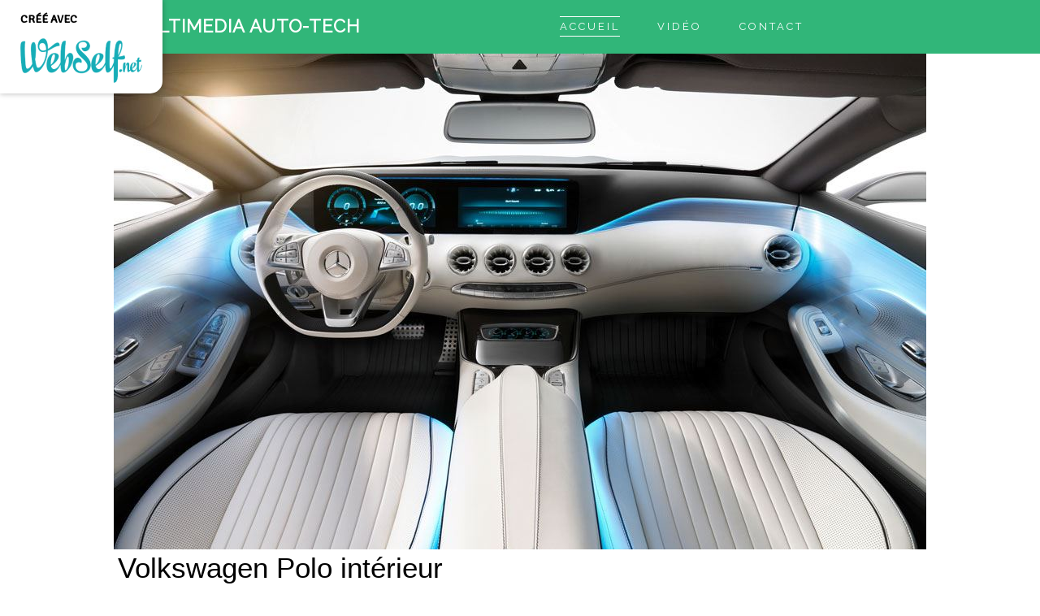

--- FILE ---
content_type: text/css; charset=utf-8
request_url: https://multimedia-auto-tech-94.webself.net/Ext/Resources?a=bvYs0aOEOUIk3qjg__c8nA,,&r=FOHedOK__SnXegRQROGfy23C3upiFG_YvWIoheA7H5rN2b8LH-MzgdQJAcsPYZ09
body_size: 1023
content:
#FreemiumAd {
    /* z-index higher than #HeaderMenuZone */
    z-index: 6;
    background-color: #FFFFFF;
    padding: 15px 25px;
    font-family: 'Signika', sans-serif;
    font-size: 14px;
    font-weight: 400;
    transition: all .2s;
}

    #FreemiumAd.wsDesktopAd {
        position: fixed;
        top: 0px;
        left: 0px;
        max-width: 150px;
        overflow: hidden;
        border-bottom-right-radius: 15px;
        box-shadow: 0px 0px 7px rgba(000,000,000,0.3);
    }

        #FreemiumAd.wsDesktopAd #FreemiumAdImage {
            width: 100%;
            box-sizing: border-box;
        }

        #FreemiumAd.wsDesktopAd *:not(div) {
            display: block;
            margin-top: 0px;
            margin-bottom: 15px;
        }

    #FreemiumAd.wsMobileAd {
        position: fixed;
        bottom: 0px;
        width: 100%;
        box-shadow: 0px 0px 1px black;
        box-sizing: border-box;
        padding: 15px 15px;
    }

        #FreemiumAd.wsMobileAd #FreemiumAdCreatedWithWrapper {
            display: flex;
            justify-content: center;
            align-items: center;
        }

        #FreemiumAd.wsMobileAd #FreemiumAdImage {
            max-width: 50%;
        }

        #FreemiumAd.wsMobileAd #CreatedWithText {
            margin-right: 15px;
        }

    #FreemiumAd #CreatedWithText {
        text-transform: uppercase;
    }

    #FreemiumAd #FreemiumAdButton {
        background-color: #0FC3D8;
        border-radius: 33px;
        cursor: pointer;
        border: none;
        text-transform: uppercase;
        padding: 10px 20px;
        color: #121922;
        text-align: center;
        width: 100%;
        font-family: 'Signika', sans-serif;
        font-weight: 900;
    }
        #FreemiumAd #FreemiumAdButton:hover {
            background-color: #22d2e6;
        }

--- FILE ---
content_type: text/css; charset=utf-8
request_url: https://multimedia-auto-tech-94.webself.net/Ext/Resources?a=491tNBdKBgCPH2UMXc7NT2u7BFP-qY5ONC9M3yFnIF4,&r=WQU1pkWAGHwNuQrZ5THUJAm1Bsu8kSCQbA0m_03LKP9Hx9NNQyjm_Buz8-O3OV79
body_size: 1392
content:

.wsCtGallery
{
    height: 100%;
    width: 100%;
    position: relative;
}

.wsCtGallery img.before
{
    height: 100px;
}

.wsCtGallery div.window.type_slider
{
    position:relative;
    overflow:hidden;
}

.wsCtGallery div.container
{
    display:none;
}

.wsCtGallery div.slider
{
    position:absolute;
    top:0;
    width:auto;
    display: block;
    white-space: nowrap;
}

.wsCtGallery .window.type_slider div.image
{
    display: inline-block;
    vertical-align: top;
    background-repeat: no-repeat;
    background-position: center;
    position: relative;
}

.wsCtGallery .window.type_slider div.player
{
    position:absolute;
    top:10px;
    right:40px;
    /*border:3px dashed magenta;*/
    background: rgba(33, 66, 0, .5);
    text-align:right;
    padding: 5px;
    height: 30px;
    line-height: 30px;
}

.wsCtGallery .window.type_slider div.player div.autoplay {
    font-weight:bold;  
    display:inline;
}

.wsCtGallery .window.type_slider div.player div.autoplay img {
    width:16px;
    vertical-align:middle;
    padding:5px;
    border:0;
}

.wsCtGallery .window.type_slider div.player div.counter {
    color: #fff;
    font-weight:bold;
    font-size: 18px;
    padding: 5px;
    display:inline;
}

.wsCtGallery .window.type_slider .wsCaptionManager {
    margin-left: 0 !important;
}

.wsCtGallery .window.type_slider div.arrow_left_zone, .wsCtGallery div.arrow_right_zone
{
    position:absolute;
    width:70px;
    height:100%;
    display: table;
    text-align: center;
}

.wsCtGallery .window.type_slider div.arrow_left_zone
{
    left:0;
}

.wsCtGallery .window.type_slider div.arrow_right_zone
{
    right:0;
}

.wsCtGallery .window.type_slider div.arrow_left_button, .wsCtGallery .window.type_slider div.arrow_right_button
{
    display: table-cell;
    vertical-align: middle;
    width: 40px; 
    height: 40px;
}

.wsCtGallery div.slider_stub
{
    background-image: url(/file/app/1/Editor/Icon/Gallery/Slider.svg?color1=r127g127b127);
    height: calc(100% - 85px);
    background-size: contain;
    background-repeat: no-repeat;
    top: 0px;
    background-position: center center;
    position: absolute;
    width: 100%;
}


.wsCtGallery .window.type_slider div.arrow_left_button,
.wsCtGallery .window.type_slider div.arrow_right_button
{
    position: absolute;
    width: 40px;
    height: 140px;
    background-color: #292929;
    top: calc(50% - 70px);
    cursor: pointer;
    opacity: 0.7;
    -webkit-transition: opacity .3s;
    transition: opacity .3s;
    z-index: 1;
}

.wsCtGallery .window.type_slider div.arrow_left_button
{
    left: 0px;
    border-top-right-radius: 3px;
    border-bottom-right-radius: 3px;
}

.wsCtGallery .window.type_slider div.arrow_right_button 
{
    right: 0px;
    border-top-left-radius: 3px;
    border-bottom-left-radius: 3px;
}

.wsCtGallery .window.type_slider div.arrow_left_button:hover,
.wsCtGallery .window.type_slider div.arrow_right_button:hover
{
    opacity: 1;

}

.wsCtGallery .window.type_slider img.arrow_left_img,
.wsCtGallery .window.type_slider img.arrow_right_img
{
    height: 50%;
    width: 50%;
    position: absolute;
    top: 0px;
    bottom: 0px;
    left: 0px;
    right: 0px;
    margin: auto;
}

.wsCtGallery .window.type_slider img.arrow_left_img
{
    -webkit-transform: rotate(90deg);
    transform: rotate(90deg);
}

.wsCtGallery .window.type_slider img.arrow_right_img
{
    -webkit-transform: rotate(270deg);
    transform: rotate(270deg);
}

--- FILE ---
content_type: text/css; charset=utf-8
request_url: https://multimedia-auto-tech-94.webself.net/Ext/Resources?a=491tNBdKBgCPH2UMXc7NT2u7BFP-qY5ONC9M3yFnIF4,&r=HxgCST3Gykg6rUsThLgk2MxlFxWbQZDFiqK_il4TsZFFX_nZcdXkxRvAXbKBdY5g
body_size: 1103
content:

.wsCtBlog
{
    padding: 5px;
}

.wsCtBlog input[type="button"]
{
    margin: 8px 0;
    padding: 15px 30px;
    border: none;
    letter-spacing: .5px;
    border-radius: 0px;
    vertical-align: middle;
    cursor: pointer;
    font-size: 16px;
}

.wsCtBlog .wsPostInformations
{
    margin-bottom: 10px;
}

/* Title */
.wsCtBlog .wsPostWrapper h2
{
    line-height: 1 !important;
    margin: 0 0 18px 0 !important;
    font-weight: 500;
}


/* Categories */
.wsCtBlog .wsPostCategories
{
    margin-bottom: 10px;
}

.wsCtBlog .wsPostCategories input[type=button]
{
    margin-right: 10px;
    display: inline-block;
    margin-top: 0px;
    font-size: 11px;
    padding: 6px 10px;
}

/* Content */
.wsCtBlog .wsContentsWrapper .Block
{
    position: relative;
    width: 100%;
    margin-bottom: 5px;
    margin-top: 5px;
}

.wsCtBlog .wsContentsWrapper .Block.Type_Text .Block_Wrapper,
.wsCtBlog .wsContentsWrapper .Block.Type_Title .Block_Wrapper,
.wsCtBlog .wsContentsWrapper .Block.Type_Form .Block_Wrapper
{
    position: static;
}

/* Summary style */
.wsCtBlog .wsSeparator
{
    padding-left: 10px;
    margin-left: 10px;
    border-left: 1px solid #AAA;
}

@media screen and (max-width:499px) {
    .wsCtBlog .wsCommentsCount {
        display: block;
        margin-top:10px;
    }
}
@media screen and (min-width:500px){
    .wsCtBlog .wsCommentsCount {
        right: 0px;
        position: absolute;
    }
}
/* Pagination */
.wsCtBlog .wsPagination
{
    text-align: center;
}

.wsCtBlog .wsPagination input:not(:first-of-type)
{
    margin-left: 10px;
}

.wsCtBlog .wsPagination input.Unselected
{
    filter: alpha(opacity=50);
    -moz-opacity: 0.5;
    -khtml-opacity: 0.5;
    opacity: 0.5;
}

/* Share buttons*/
.wsCtBlog .wsTwitterWrapper
{
    display: inline-block;
}


--- FILE ---
content_type: application/javascript; charset=utf-8
request_url: https://multimedia-auto-tech-94.webself.net/Ext/Resources?a=491tNBdKBgCPH2UMXc7NT2u7BFP-qY5ONC9M3yFnIF4,&r=HxgCST3Gykg6rUsThLgk2P2SM2o3Td789n-ol-qYvAs,&q=fMuX4ZZQP-Ez000gBvJ4ew,,
body_size: 2469
content:

WS.Namespace.Create('WS.Editor.Blog.BlogUI', (function ()
{
    // Constructor
    var Class = function (control, element, data)
    {
        // Validation
        if (!element || element.length == 0) throw "element is null ";
        if (!data) throw "data is null";

        // EVENT (DOM READY FOR PUSHING ENGINE)
        WS.EventObject.call(this, ["dom_ready"]);

        this.control = control;
        this.element = element;
        this.data = data;
        this.loaded = false;
        this.HtmlElements = {};
        this.contents = [];

        if (data.IsPreview)
        {
            control.control.RegisterEvent("preview_updated", PreviewUpdated, this);
        }
        else
        {
            Bindings.apply(this);
            AddEventHandler.apply(this);
        }

        if (control.onLoaded) control.onLoaded(this);
    };

    WS.Exts.Inherits(Class, WS.EventObject);

    var PreviewUpdated = function (elements) {

        this.control.control.UnregisterEvent("preview_updated", PreviewUpdated, this);
        this.element = elements;
        Bindings.apply(this);
        AddEventHandler.apply(this);
        PostProduction.call(this);
    };

    /**
    Binds vars to html controls.
    **/
    var Bindings = function ()
    {
        this.ContentsWrapper = this.element.find(".wsContentsWrapper");
        this.HtmlElements.PageSelectors = this.element.find("[name=PageSelector]");
        this.HtmlElements.Previous = this.element.find("[name=Previous]");
        this.HtmlElements.Next = this.element.find("[name=Next]");
    };

    /**
    Add event handler
    **/
    var AddEventHandler = function ()
    {
        var me = this;

        // Pagination buttons Hover
        this.HtmlElements.PageSelectors.hover(function ()
        {
            var pageIndex = parseInt($(this).attr('action'));
            if (pageIndex !== me.data.Pagination.Page)
            {
                $(this).removeClass('Unselected');
            }
        }, function ()
        {
            var pageIndex = parseInt($(this).attr('action'));
            if (pageIndex !== me.data.Pagination.Page)
            {
                $(this).addClass('Unselected');
            }
        });
        this.HtmlElements.Previous.hover(function ()
        {
            if (me.data.Pagination.HasDataBefore) $(this).removeClass('Unselected');
        }, function ()
        {
            $(this).addClass('Unselected');
        });
        this.HtmlElements.Next.hover(function ()
        {
            if (me.data.Pagination.HasDataAfter) $(this).removeClass('Unselected');
        }, function ()
        {
            $(this).addClass('Unselected');
        });

        // Pagination buttons Click
        this.HtmlElements.PageSelectors.on('click', function ()
        {
            var pageIndex = parseInt($(this).attr('action'));
            if (pageIndex !== me.data.Pagination.Page)
            {
                ChangePage.call(me, pageIndex);
            }
        });

        this.HtmlElements.Previous.on('click', function ()
        {
            if (me.data.Pagination.HasDataBefore)
            {
                var previousPage = parseInt($(this).attr('action')) - 1;
                ChangePage.call(me, previousPage);
            }
        });

        this.HtmlElements.Next.on('click', function ()
        {
            if (me.data.Pagination.HasDataAfter)
            {
                var nextPage = parseInt($(this).attr('action')) + 1;
                ChangePage.call(me, nextPage);
            }
        });
    };

    var PostProduction = function () {
        var me = this;
        this.loaded = true;
        var width_blog = me.element.width();
        $(this.element.find('.wsContentsWrapper').children()).each(function (index) {
            var $this = $(this);
            var elem = $this.children('.Block_Wrapper').children().first();
            var content = me.data.Contents[index];
            var data = $.parseJSON(content.Data);

            if ($this.hasClass('Type_Image') || $this.hasClass('Type_Gallery') || $this.hasClass('Type_Video')) WS.Editor.Blog.Content.AdjustWidth($this, me.ContentWidth, $this.width(), $this.height());
            if ($this.hasClass('Type_Text')) WS.Editor.Blog.Content.TrimChars($this, me.data.SummaryCharsCount);

            var obj;
            var width = content.Width;
            var height = content.Height;

            if (elem.hasClass('wsCtTitle')) obj = new WS.Editor.Title.UI(me.control, elem);
            if (elem.hasClass('wsCtText')) obj = new WS.Editor.Text.UI(me.control, elem);
            if (elem.is($('[class^=wsCtImage]'))) {
                obj = new WS.Content.Image(elem, me.control, data);
                if (width > width_blog) {
                    height = Math.round(height * width_blog / width);
                    width = width_blog;
                }
            }
            if (elem.hasClass('wsCtGallery')) obj = eval('new WS.Content.Gallery.' + data.Type + '(me.control, elem, data)');
            if (elem.hasClass('wsCtVideo')) obj = new WS.Content.VideoUI(me.control, elem, me.data);

            if (obj !== undefined && obj.onResized) obj.onResized(width, height);
            if (obj !== undefined && obj.onResize) obj.onResize(width, height);
        });
    };

    /**
    Change page in the pagination
    @ChangePage
    @param page {Integer} 0-based PageIndex
    **/
    var ChangePage = function (page)
    {
        var me = this;

        var data = { key: this.data.Key, pageIndex: page, pageId: pageData.pageId, previewid: (pageData.xkey ? pageData.xkey : ""), flagged: pageData.flagged != undefined && pageData.flagged };
        data[this.data.Parser.QueryType] = this.data.Parser.Value;

        AjaxManager.Get("/Ext/Blog/ChangePage", data, function (data, elements)
        {
            me.data = data;
            Bindings.call(me);
            AddEventHandler.call(me);
            me.loaded = false;
            PostProduction.call(me);
            ChangeHeight.call(me);
            // Scroll to element
            $("html,body").scrollTop(me.element.offset().top);
        });
    };

    var ChangeHeight = function () {
        this.RaiseEvent("dom_ready", this.element);
    };

    // Public Method(s)
    (function (Methods)
    {
        Methods.onResize = function (width, height)
        {
            this.ContentWidth = width;
            this.ContentHeight = height;

            $(this.contents).each(function () { this.OnResize(width, height); });
        };

        Methods.onResized = function (width, height)
        {
            this.ContentWidth = width;
            this.ContentHeight = height;

            $(this.contents).each(function () { this.OnResize(width, height); });
            if (this.data.IsPreview || this.loaded) return;

            PostProduction.call(this);
            ChangeHeight.call(this);
        };
    })(Class.prototype);

    return Class;
})());

--- FILE ---
content_type: application/javascript; charset=utf-8
request_url: https://multimedia-auto-tech-94.webself.net/Ext/Resources?a=491tNBdKBgCPH2UMXc7NT2u7BFP-qY5ONC9M3yFnIF4,&r=HxgCST3Gykg6rUsThLgk2PZSia_ZUtphnkRs3NFhTb2zZtc6TO6wqM8sjLOH17Py&q=fMuX4ZZQP-Ez000gBvJ4ew,,
body_size: 1925
content:

WS.Namespace.Create('WS.Editor.Blog.Content', (function ()
{
    var staticWidthResizableTypes = ["Image", "Gallery", "Video"];
    var staticScaledContentTypes = ["Text"];
    var staticTrimCharsTypes = ["Text"];

    // Constructor
    var _class = function (element, content, editor)
    {
        if (!element) throw "Missing parameter : element.";
        if (!content) throw "Missing parameter : content.";

        this.Element = element;
        this.editor = editor;

        var $element = $(element);
        var $content = $(content);
        var sizes = {
            width: $element.width(),
            height: $element.height()
        };

        if (WS && WS.Editor && WS.Editor.Engine && WS.Editor.Engine.Block) { this.Block = new WS.Editor.Engine.Block(this); }
        if ($element.hasClass('Type_Text')) {
            $element.css("min-height", "1px");
        }

        if (staticWidthResizableTypes.indexOf(content.Type) !== -1)
        {
            this.InitialSize = {
                Width: sizes.width,
                Height: sizes.height
            };

            AdjustWidth.call(this, sizes.width, sizes.height);
        }
    };

    // Static methods
    (function (Static) {

        /**
        Adjusts the size of an image to either fit horizontally, or be centered.
        
        @method AdjustImageSize
        @param {Content} content Content which type is Image.
        **/
        Static.AdjustWidth = function (content, availableWidth, initialWidth, initialHeight) {
            // If the image is larger than the available width: make it fit.
            if (initialWidth > availableWidth) {
                var ratio = availableWidth / initialWidth;

                content.css({
                    'width': content.width() * ratio + "px",
                    'height': content.height() * ratio + "px",
                    'margin-left': 0
                });

                var img = content.find('img');
                img.css({
                    'width': img.width() * ratio + "px",
                    'height': img.height() * ratio + "px",
                    'top': parseInt(img.css('top')) * ratio + "px",
                    'left': parseInt(img.css('left')) * ratio + "px"
                });
            }
            else {
                // Image is smaller than the available width: we center it
                content.css('margin-left', (availableWidth - initialWidth) / 2);
            }
        };

        Static.TrimChars = function (content, charsCount) {

            var element = content.find(".Block_Wrapper").children();
            var currentText = element.html();
            if (currentText.replace(/<[^>]*>/g, '').length > charsCount) {
                var len = 0, i = 0, ls = 0, tag = false, set = ' ,.?!:()/\r\n\t';
                for (; i < currentText.length; i++)
                {
                    if (len >= charsCount) break;
                    var char = currentText[i];
                    if (char == '<') tag = true;
                    if (!tag) {
                        len++;
                        if (set.indexOf(char) != -1) ls = i;
                    }
                    if (char == '>') tag = false;
                }
                currentText = WS.Editor.Blog.HtmlParser.HTMLtoXML(currentText.substring(0, ls) + " ...");
                element.html(currentText);
            }
        };
    })(_class);

    // Public methods
    (function (methods)
    {
        methods.GetWidth = function ()
        {
            return Math.round(this.Element.width());
        };

        methods.GetHeight = function ()
        {
            return Math.round(this.Element.height());
        };

        methods.GetSize = function ()
        {
            return { Width: this.GetWidth(), Height: this.GetHeight() };
        };

        methods.GetRect = function ()
        {
            var p = this.GetPosition();
            var s = this.GetSize();
            return new Rect(p.x, p.y, s.Width, s.Height);
        };

        methods.onResized = function (width, height)
        {
            if (this.Block && this.Block.onResized) this.Block.onResized(this.Element.width(), this.Element.height());
        };

        methods.OnResize = function (width, height)
        {
            if (staticWidthResizableTypes.indexOf(this.Type) !== -1)
            {
                AdjustWidth.call(this, this.InitialSize.Width, this.InitialSize.Height);
                if (this.Block && this.Block.onResize) this.Block.onResize(this.Element.width(), this.Element.height());
            }
        };
    })(_class.prototype);

    return _class;
})());

--- FILE ---
content_type: application/javascript; charset=utf-8
request_url: https://multimedia-auto-tech-94.webself.net/Ext/Resources?a=491tNBdKBgCPH2UMXc7NT2u7BFP-qY5ONC9M3yFnIF4,&r=WQU1pkWAGHwNuQrZ5THUJKdUefqgjPPi2c56hSQFigicPA3T_VcRMaia5WjyDQHG&q=fMuX4ZZQP-Ez000gBvJ4ew,,
body_size: 6038
content:

WS.Namespace.Create("WS.Content.Gallery.SlideShow", (function ()
{
    // Static
    var Constants = {

        AutoPlayOn: false,
        ShowAutoplayButtons: true,
        ShowNavButtons: true,
        Delay: 2,
        Duration: 600,
        AutoPlaySrc: '/file/app/1/music/icon/play.svg?color1=r255g255b255',
        AutoPauseSrc: '/file/app/1/music/icon/pause.svg?color1=r255g255b255',
        SliderSpace: 0,
        ImageScaling: 'contain',

    };

    // Constructor
    var Class = function (Control, Element, Data, IsViewer)
    {
        // Validation
        if (!Element || Element.length == 0) throw "Element cannot be null.";
        if (!Control) throw "Control cannot be null.";
        if (!Data) throw "Data cannot be null.";

        Element.empty();

        // Js-Obj
        this.Element = Element;
        this.Control = Control;
        this.Data = Data;
        this.Initialized = false;
        this.setIntAutoPlayOn = null;
        this.CaptionHeight = 0;

        if (this.Data.Parameters.AutoPlayOn === undefined || !IsViewer) this.Data.Parameters.AutoPlayOn = Constants.AutoPlayOn;
        if (this.Data.Parameters.ShowAutoplayButtons === undefined) this.Data.Parameters.ShowAutoplayButtons = Constants.ShowAutoplayButtons;
        if (this.Data.Parameters.ShowNavButtons === undefined) this.Data.Parameters.ShowNavButtons = Constants.ShowNavButtons;
        if (this.Data.Parameters.Delay === undefined) this.Data.Parameters.Delay = Constants.Delay;
        if (this.Data.Parameters.Duration === undefined) this.Data.Parameters.Duration = Constants.Duration;
        if (this.Data.Parameters.SliderSpace === undefined) this.Data.Parameters.SliderSpace = Constants.SliderSpace;
        if (this.Data.Parameters.ImageScaling === undefined) this.Data.Parameters.ImageScaling = Constants.ImageScaling;

        // Pinterest
        if (WS.Util && WS.Util.PinterestButton && WS.Parameters && WS.Parameters.Social && WS.Parameters.Social.Pinterest) this.PinterestShow = true;

        // For Editor Implement
        if (Control.onLoaded) Control.onLoaded(this);
    };

    // Private Method(s)
    //icon Thumbnail
    var Preview = function ()
    {
        var Me = this;
        if (this.Initialized) throw "Control has already been initialized.";
        this.Initialized = true;

        Me.Element.append($(document.createElement("div")).addClass("slideshow_stub"));
    };

    var BuildFrame = function (width, height)
    {
        var divWindow = $(document.createElement('div')).addClass('window').addClass('type_slideshow').append($(document.createElement('div')).addClass('slider'));

        if (this.Data.Parameters.ShowNavButtons)
        {
            var divArrowLeftButton = $(document.createElement('div')).addClass('arrow_left_button');
            var divArrowRightButton = $(document.createElement('div')).addClass('arrow_right_button');

            divArrowLeftButton.append($(document.createElement("img")).attr("src", "/file/app/1/editor/icon/selector.svg?color1=r255g255b255").addClass("arrow_left_img"));
            divArrowRightButton.append($(document.createElement("img")).attr("src", "/file/app/1/editor/icon/selector.svg?color1=r255g255b255").addClass("arrow_right_img"));

            divWindow.append($(document.createElement('div')).addClass('arrow_left_zone').append(divArrowLeftButton));
            divWindow.append($(document.createElement('div')).addClass('arrow_right_zone').append(divArrowRightButton));
        }
        else
        {
            var ul = $(document.createElement('ul')).addClass('ul_arrows');
            for(var i = 0; i < this.Data.Images.length; i++)
            {
                $(document.createElement('li')).attr('data-index', i).css('cursor', 'pointer').appendTo(ul);
            }
            divWindow.append(ul);
        }

        var imgOn = $(document.createElement('img')).addClass('on').attr('src', Constants.AutoPauseSrc).attr('title', 'AutoPlay is On').hide();
        var imgOff = $(document.createElement('img')).addClass('off').attr('src', Constants.AutoPlaySrc).attr('title', 'AutoPlay is Off').hide();

        var divPlayer = $(document.createElement('div')).addClass('player');
        divPlayer.append($(document.createElement('div')).addClass('autoplay').css('cursor', 'pointer').append(imgOn).append(imgOff));
        divPlayer.append($(document.createElement('div')).addClass('counter'));

        this.Element.append(divWindow.append(divPlayer));

        var image_width = width;
        var divContainer = $(document.createElement('div')); divContainer.addClass('container');
        this.Element.append(divContainer);
        LoadImages(divContainer, this.Data.Images, this.Data.Parameters.ImageScaling.toLowerCase(), image_width, height);
    };

    var LoadImages = function (container, images, scaling, width, height)
    {
        if (images === null) return;
        for (var i = 0; i < images.length; i++) {
            var Image = images[i];
            var src = '/file/si881276/' + Image.Name + '-fi' + Image.Id + 'x' + width + '.' + Image.Extension;
            var url = 'url("' + src + '")';

            Image.Src = src;
            var image = $(document.createElement('div')).addClass('image').attr('data-index', i).attr('data-caption', Image.Title).attr('id', 'img' + Image.Id).css('background-image', url).css('background-size', scaling).width(width).height(height);
            container.append(image);
        }
    }

    var InitSlider = function (width, height) {
        var images = this.Element.find('div.container div.image');
        if (images.length == 0) return;

        var first = images.first().clone();
        this.Element.find('div.slider').width(width).height(height).css('left', 0).append(first);
        var Image = this.Data.Images[first.data('index')];
        // Caption
        if (Image.Caption) { this.Caption = new WS.CaptionManager.UI(first, first, Image.Caption); this.Caption.Bind(); }
        // Pinterest
        if (this.PinterestShow) Pinterest.call(this, this.Element.find('div.slider'), Image);
    }

    var Initialize = function ()
    {
        if (this.Initialized) throw "Control has already been initialized.";
        this.Initialized = true;

        var Me = this;

        var width = this.ContentWidth;
        var height = this.ContentHeight;

        BuildFrame.call(Me, width, height);

        var divImages = Me.Element.find('div.container div.image');
        var image_width = divImages.first().width();
        var divSlider = Me.Element.find('div.slider');

        InitSlider.call(Me, width, height);
        divPlayerDraw.call(Me);

        Me.Element.find('div.window').width(width).height(height);

        AddEvents.apply(this);
    };

    var LoadResize = function () {

    }

    var Resize = function () {
        var Me = this;
        var width = Me.Element.width();
        var height = Me.Element.height();

        Me.Element.find('div.window').width(width).height(height);

        var divSlider = Me.Element.find('div.slider').empty();
        InitSlider.call(Me, width, height);

        if (!Me.Data.Parameters.ShowNavButtons) {
            var captionDiv = Me.Element.find('div.window div.caption');
            liSelect.call(Me.Element, 0);
            var ul_width = Me.Data.Images !== null ? Me.Data.Images.length * 25 : 0;
            var ul_bottom = captionDiv.height() + 10 + Me.Element.find('div.window ul.ul_arrows').height();
            Me.CaptionHeight = captionDiv.height();
            if (captionDiv.css("top") == "0px") ul_bottom = Me.Element.find('div.window ul.ul_arrows').height();
            var ul_left = Math.floor((width - ul_width) / 2);
           
            Me.Element.find('div.window ul.ul_arrows').css('bottom', ul_bottom + 'px').css('left', ul_left + 'px');
        }
    };

    var divPlayerDraw = function () {

        var current = this.Element.find('div.slider div.image').data('index') + 1;
        var total = this.Element.find('div.container div.image').size();
        var counter = current + "/" + total;

        this.Element.find('div.player div.counter').html(counter);

        divAutoplayDraw.call(this);
    }

    var divAutoplayDraw = function () {
        var autoplay = this.Element.find('div.player div.autoplay');
        if (this.Data.Parameters.ShowAutoplayButtons) {
            autoplay.show();
            if (this.Data.Parameters.AutoPlayOn) {
                autoplay.find('img.on').show();
                autoplay.find('img.off').hide();
            } else {
                autoplay.find('img.on').hide();
                autoplay.find('img.off').show();
            }
        }
        else {
            autoplay.hide();
        }
    }

    var liSelect = function (index) {
        var Me = $(this);
        Me.find('ul.ul_arrows li').removeClass();
        Me.find('ul.ul_arrows li[data-index="' + index + '"]').addClass('selected');
    }

    var addImgBefore = function (obj, prev, left) {
        var image = obj.find('div.container div.image[data-index="' + prev + '"]').clone();
        var slider = obj.find('div.slider')
        slider.children(':last').remove();
        slider.children(':first').before(image);
        slider.css('left', left);
    }

    var addImgAfter = function (obj, next, left) {
        var image = obj.find('div.container div.image[data-index="' + next + '"]').clone();
        var slider = obj.find('div.slider')
        slider.children(':first').remove();
        slider.children(':last').after(image);
        slider.css('left', left);
    }

    var getIndexNext = function (obj) {
        var max = obj.find('div.container div.image').size() - 1;
        var last = obj.find('div.slider div.image').first().data('index');

        return ++last <= max ? last : 0;
    }

    var getIndexPrev = function (obj) {
        var max = obj.find('div.container div.image').size() - 1;
        var first = obj.find('div.slider div.image').first().data('index');

        return --first >= 0 ? first : max;
    }

    //populate the container with each image and there natural dimension
    var PopulateLightBox = function (container, image, index) {
        var Source = "/file/si881276/" + image.Name + "-fi" + image.Id + "x2000." + image.Extension;
        var Footer = null;

        if ((image.Caption && image.Caption.Aff == "LightBoxAndImage") || image.Link) {
            Footer = { title: null, descr: null, link: null };
            if (image.Caption) {
                Footer.title = (image.Caption.Title) ? image.Caption.Title : null;
                Footer.descr = (image.Caption.Descr) ? image.Caption.Descr : null;
            }
            if (image.Link) Footer.link = { href: image.Link.Href, text: image.Link.Href };
        }

        container[index] = { "src": Source, "footer": Footer };
    };

    //pinterest button
    var Pinterest = function (Wrapper, Image) {
        var Me = this;

        if (this.PinterestButton) this.PinterestButton.remove();
        var src = "/file/si881276/" + Image.Name + "-fi" + Image.Id + "." + Image.Extension;
        this.PinterestButton = WS.Util.PinterestButton(src, Image.Name);
        this.PinterestButton.hide();
        Wrapper.append(this.PinterestButton);

        var TimeWait = 10;
        var TimeOut = null;
        this.PinterestButton.on("mouseenter", function () {
            Wrapper.trigger("mouseenter");
        });

        this.PinterestButton.on("mouseleave", function () {
            Wrapper.trigger("mouseleave");
        });

        Wrapper.on("mouseenter", function () {
            window.clearTimeout(TimeOut);
            Me.PinterestButton.show();
        });

        Wrapper.on("mouseleave", function () {
            window.clearTimeout(TimeOut);
            TimeOut = window.setTimeout(function () { Me.PinterestButton.hide() }, TimeWait);
        });

        this.PinterestButton.on("click", function (event) {
            event.stopPropagation();
        });
    };

    var AddEvents = function ()
    {
        var Me = this;

        var leftShift = function () {
            if (Me.setIntAutoPlayOn) window.clearTimeout(Me.setIntAutoPlayOn);
            Me.Element.find('div.arrow_left_button').off('click');
            var slider = Me.Element.find('div.slider');
            var index = getIndexPrev(Me.Element);
            var prev = Me.Element.find('div.container div.image[data-index="' + index + '"]').clone();
            if (!Me.Data.Parameters.ShowNavButtons) liSelect.call(Me.Element, index);
            preLoading(Me.Data.Images[index].Src, function () {
                animate(slider, slider.find('div.image'), prev, function () {
                    divPlayerDraw.call(Me);
                    var Image = Me.Data.Images[index];
                    if (Image.Caption) { Me.Caption = new WS.CaptionManager.UI(prev, prev, Image.Caption); Me.Caption.Bind(); }
                    if (!Me.Data.Parameters.ShowNavButtons && Me.Element.find('div.arrow_left_button:hover').length != 0) { leftShift(); return; }
                    Me.Element.find('div.arrow_left_button').on('click', leftShift);
                    if (Me.Data.Parameters.AutoPlayOn) Me.setIntAutoPlayOn = setTimeout(rightShift, Me.Data.Parameters.Delay * 1000);
                    if (Me.PinterestShow) Pinterest.call(Me, Me.Element.find('div.slider'), Image);
                });
            });
            return false;
        };

        var rightShift = function () {
            if (Me.setIntAutoPlayOn) window.clearTimeout(Me.setIntAutoPlayOn);
            Me.Element.find('div.arrow_right_button').off('click');
            var slider = Me.Element.find('div.slider');
            var index = getIndexNext(Me.Element);
            var next = Me.Element.find('div.container div.image[data-index="' + index + '"]').clone();
            if (!Me.Data.Parameters.ShowNavButtons) liSelect.call(Me.Element, index);
            preLoading(Me.Data.Images[index].Src, function () {
                animate(slider, slider.find('div.image'), next, function () {
                    divPlayerDraw.call(Me);
                    var Image = Me.Data.Images[index];
                    if (Image.Caption) { Me.Caption = new WS.CaptionManager.UI(next, next, Image.Caption); Me.Caption.Bind(); }
                    if (!Me.Data.Parameters.ShowNavButtons && Me.Element.find('div.arrow_right_button:hover').length != 0) { rightShift(); return; }
                    Me.Element.find('div.arrow_right_button').on('click', rightShift);
                    if (Me.Data.Parameters.AutoPlayOn) Me.setIntAutoPlayOn = setTimeout(rightShift, Me.Data.Parameters.Delay * 1000);
                    if (Me.PinterestShow) Pinterest.call(Me, Me.Element.find('div.slider'), Image);
                });
            });
            return false;
        };

        var indexShift = function () {
            var li = $(this);
            if (Me.setIntAutoPlayOn) window.clearTimeout(Me.setIntAutoPlayOn);
            li.off('click');
            var slider = Me.Element.find('div.slider');
            var index = li.data('index');
            var next = Me.Element.find('div.container div.image[data-index="' + index + '"]').clone();
            if (!Me.Data.Parameters.ShowNavButtons) liSelect.call(Me.Element, index);
            preLoading(Me.Data.Images[index].Src, function () {
                animate(slider, slider.find('div.image'), next, function () {
                    divPlayerDraw.call(Me);
                    var Image = Me.Data.Images[index];
                    if (Image.Caption) { Me.Caption = new WS.CaptionManager.UI(next, next, Image.Caption); Me.Caption.Bind(); }
                    if (!Me.Data.Parameters.ShowNavButtons && Me.Element.find('div.arrow_right_button:hover').length != 0) { rightShift(); return; }
                    li.on('click', indexShift);
                    if (Me.Data.Parameters.AutoPlayOn) Me.setIntAutoPlayOn = setTimeout(rightShift, Me.Data.Parameters.Delay * 1000);
                    if (Me.PinterestShow) Pinterest.call(Me, Me.Element.find('div.slider'), Image);
                });
            });
            return false;
        };

        var preLoading = function (src, callback) {
            $('<img/>').attr('src', src).on('load', function () {
                $(this).remove();
                callback();
            }).each(function () {
                if (this.complete) $(this).load();
            });
        };

        var animate = function (Container, divOld, divNew, funcCallback) {
            divOld.css('position', 'absolute');
            divNew.hide().css('position', 'absolute').appendTo(Container);

            var stepfunction = null;
            switch (Me.Data.Parameters.Transition) {
                case "SlideByLeft":

                    StartCss = { "left": "-" + Container.width() + "px" };
                    EndCss = { "left": "0px" };
                    break;

                case "SlideByRight":

                    StartCss = { "right": "-" + Container.width() + "px" };
                    EndCss = { "right": "0px" };
                    break;

                case "SlideByTop":

                    StartCss = { "top": "-" + Container.width() + "px" };
                    EndCss = { "top": "0px" };
                    break;

                case "SlideByBottom":

                    StartCss = { "bottom": "-" + Container.width() + "px" };
                    EndCss = { "bottom": "0px" };
                    break;

                case "Fade":

                    StartCss = { "opacity": "0.0" };
                    EndCss = { "opacity": "1.0" };
                    break;

                case "Zoom":

                    StartCss = { "width": "200%", "height": "200%", "left": "-50%", "top": "-50%" };
                    EndCss = { "width": "100%", "height": "100%", "left": "", "top": "" };
                    break;

                case "Rotate":

                    StartCss = { borderSpacing: 180 };
                    EndCss = { borderSpacing: 0 };
                    stepfunction = function (now, fx) {
                        $(this).css('-moz-transform', 'rotate(' + now + 'deg)');
                        $(this).css('transform', 'rotate(' + now + 'deg)');
                    };

                    break;

                default:

                    StartCss = {};
                    EndCss = {};
                    break;

            }

            divNew.css(StartCss).show().animate(EndCss, {
                duration: Me.Data.Parameters.Duration,
                step: stepfunction,
                easing: 'linear',
                complete: function () {
                    divOld.remove();
                    funcCallback();
                }
            });
        };

        var autoPlay = function () {
            Me.Data.Parameters.AutoPlayOn = !Me.Data.Parameters.AutoPlayOn;
            if (Me.Data.Parameters.AutoPlayOn)
                rightShift();
            else {
                if (Me.setIntAutoPlayOn) window.clearTimeout(Me.setIntAutoPlayOn);
            }
            divAutoplayDraw.call(Me);
            return false;
        }

        if (Me.Data.Parameters.AutoPlayOn) Me.setIntAutoPlayOn = setTimeout(rightShift, Me.Data.Parameters.Delay * 1000);

        Me.Element.find('div.arrow_left_button').on('click', leftShift);
        Me.Element.find('div.arrow_right_button').on('click', rightShift);
        Me.Element.find('div.player div.autoplay').on('click', autoPlay);
        Me.Element.find('ul.ul_arrows li').on('click', indexShift);

        //image action (link and lightbox)
        switch (Me.Data.Parameters.Action) {
            case 'LightBox':

                var images = this.Data.Images;
                var imgLength = images.length;
                var imageContainer = [];

                //for populating the container of images
                for (var i = 0; i < imgLength; i++) {
                    PopulateLightBox(imageContainer, images[i], i);
                }

                Me.Element.find('div.window div.slider').css('cursor', 'pointer').off('click').on('click touchstart tap', function () {
                    var index = $(this).find('div.image').data('index');
                    new WS.LightBox(imageContainer, null).Show(index);
                });

                break;

            case 'Link':
                Me.Element.find('div.window div.slider').css('cursor', 'pointer').off('click').on('click', function () {

                    var obj = $(this).find('div.image');
                    var index = obj.data('index');
                    var image = Me.Data.Images[index];
                    if (!image.Link) return true;

                    if (image.Link.Target == '_blank')
                        window.open(image.Link.Href, '_blank');
                    else
                        location.assign(image.Link.Href);
                });

                break;
        }
    };

    // Public Method(s)
    (function (Methods)
    {
        Methods.onResized = function (Width, Height)
        {
            this.ContentWidth = Width;
            this.ContentHeight = Height;
            if (!this.Initialized)
            {
                if (!this.Data.Images || this.Data.Images.length == 0) Preview.apply(this);
                else Initialize.apply(this);
            }
            LoadImages(this.Element.find('div.container').empty(), this.Data.Images, this.Data.Parameters.ImageScaling.toLowerCase(), this.Element.width(), this.Element.height());
            Resize.apply(this);
        };

        Methods.onResize = function (Width, Height)
        {
            this.ContentWidth = Width;
            this.ContentHeight = Height;
            var w = this.Element.width();
            var h = this.Element.height();
            this.Element.find('div.window').width(w).height(h);
            this.Element.find('div.container div.image').width(w).height(h);
            Resize.apply(this);
        };

        Methods.Update = function (Data)
        {
            this.Data = Data;
            LoadImages(this.Element.find('div.container').empty(), this.Data.Images, this.Data.Parameters.ImageScaling.toLowerCase(), this.Element.width(), this.Element.height());
            Resize.apply(this);
        };

    })(Class.prototype);


    return Class;
})());

--- FILE ---
content_type: application/javascript; charset=utf-8
request_url: https://multimedia-auto-tech-94.webself.net/Ext/Resources?a=491tNBdKBgCPH2UMXc7NT2u7BFP-qY5ONC9M3yFnIF4,&r=WQU1pkWAGHwNuQrZ5THUJF-Q2pjsATwbc3N_zJS4Pl1uNBo7c2NJE5u3_6DJmSIb&q=fMuX4ZZQP-Ez000gBvJ4ew,,
body_size: 8864
content:

WS.Namespace.Create("WS.Content.Gallery.Thumbnail", (function ()
{
    // Static
    var Constants = {

        ThumbnailDim: 75,
        ThumbnailMargin: 5,
    };

    // Class BigImage
    var BigImage = (function ()
    {
        // Constructor
        var Class = function (Sender, Element, Image, Parameters)
        {
            // Validation
            if (!Element || Element.length == 0) throw "Element cannot be null.";
            if (!Image) throw "Image cannot be null.";
            if (!Image.Id || typeof Image.Id != "number" || Image.Id <= 0) throw "Id invalid number.";
            if (!Parameters) throw "Parameters cannot be null.";
            if (!Sender) throw "Sender cannot be null."

            Element.empty();
            Element.remove(".wsBigThumbnail");

            // Js Objects
            this._Parameters = Parameters;
            this.Sender = Sender;
            this.Image = Image;
            this.LastSource = null;

            // Dom
            // Create Wrapper BigImage
            this._MainWrapper = $(document.createElement("div"));
            this._MainWrapper.addClass("wsBigThumbnailWrapper");

            // Create Div BigImage
            this._Wrapper = $(document.createElement("div"));
            this._Wrapper.addClass("wsBigThumbnail");

            this.Change(Image);
            this._MainWrapper.append(this._Wrapper);
            Element.append(this._MainWrapper);

            // Navigation buttons
            AppendShowButtons.apply(this);

            // Events
            AddEvents.apply(this);
        };

        // Private Method(s)
        var AddEvents = function ()
        {
            var Me = this;
            var TimeWait = 1;
            var TimeOut = null;

            //Navigation Button and pinterest
            // Over, Out
            this._MainWrapper.off("mouseover");
            this._MainWrapper.on("mouseover", function ()
            {
                Me.IsOver = true;
                if (Me._Parameters.ShowNavButtons) Me.ShowNavButtons();

                if (Me.PinterestButton)
                {
                    window.clearTimeout(TimeOut);
                    Me.PinterestButton.show();
                }
            });

            //Navigation Button and pinterest
            this._MainWrapper.off("mouseout");
            this._MainWrapper.on("mouseout", function ()
            {
                Me.IsOver = false;
                if (Me._Parameters.ShowNavButtons) Me.HideNavButtons();

                if (Me.PinterestButton)
                {
                    window.clearTimeout(TimeOut);
                    TimeOut = window.setTimeout(function () { Me.PinterestButton.hide() }, TimeWait);
                }
            });

            // Arrows Click left
            var ArrowLeft = this._MainWrapper.children(".wsArrowLeft");
            ArrowLeft.off("click");
            ArrowLeft.on("click", function (Event)
            {
                Event.stopPropagation();
                Previous.apply(Me.Sender);

                // Check if Previous Possible after
                if (Next.call(Me.Sender, false)) Me._MainWrapper.children(".wsArrowRight").removeClass("wsActif").addClass("wsActif");
                if (!Previous.call(Me.Sender, false)) Me._MainWrapper.children(".wsArrowLeft").removeClass("wsActif");
            });

            // Arrows Click right
            var ArrowRight = this._MainWrapper.children(".wsArrowRight");
            ArrowRight.off("click");
            ArrowRight.on("click", function (Event)
            {
                Event.stopPropagation();
                Next.apply(Me.Sender);

                // Check if Next Possible after
                if (Previous.call(Me.Sender, false)) Me._MainWrapper.children(".wsArrowLeft").removeClass("wsActif").addClass("wsActif");
                if (!Next.call(Me.Sender, false)) Me._MainWrapper.children(".wsArrowRight").removeClass("wsActif");
            });

            //image action (link and lightbox)
            switch (Me._Parameters.Action)
            {
                case "LightBox":

                    var images = Me.Sender.Data.Images;
                    var imgLength = images.length;
                    var image = Me.Image;
                    var imageContainer = [];

                    //for populating the container of images
                    for (var i = 0; i < imgLength; i++)
                    {
                        PopulateLightBox(imageContainer, images[i], i);
                    }

                    this._Wrapper.css("cursor", "pointer");
                    this._Wrapper.off("click");
                    this._Wrapper.on("click touchstart tap", function ()
                    {
                        var index = 0;
                        var img = Me.Image;
                        for (var i = 0; i < imgLength; i++)
                        {
                            if (images[i].Id == img.Id) { index = i; break; };
                        }
                        //call the light box with an array of images(gallery) and a index to start with
                        new WS.LightBox(imageContainer, null).Show(index);
                    });

                    break;

                case "Link":
                    this._Wrapper.css("cursor", "pointer");
                    this._Wrapper.off("click");
                    this._Wrapper.on("click touchstart tap", function ()
                    {
                        if (Me.Image.Link)
                        {
                            if (Me.Image.Link.Target == "_blank")
                                window.open(Me.Image.Link.Href, "_blank");
                            else
                                location.assign(Me.Image.Link.Href);
                        }
                    });

                    break;
            }
        };

        //populate the container with each image and there natural dimension
        var PopulateLightBox = function (container, image, index)
        {
            var Source = "/file/si881276/" + image.Name + "-fi" + image.Id + "x2000." + image.Extension;
            var Footer = null;

            if ((image.Caption && image.Caption.Aff == "LightBoxAndImage") || image.Link)
            {
                Footer = { title: null, descr: null, link: null };
                if (image.Caption)
                {
                    Footer.title = (image.Caption.Title) ? image.Caption.Title : null;
                    Footer.descr = (image.Caption.Descr) ? image.Caption.Descr : null;
                }
                if (image.Link) Footer.link = { href: image.Link.Href, text: image.Link.Href };
            }

            container[index] = { "src": Source, "footer": Footer };
        };

        //attach the Navigation Button to the container
        var AppendShowButtons = function ()
        {
            var Me = this;

            var ArrowLeft = $(document.createElement("div"));
            var Img = $(document.createElement("img"));
            Img.attr("src", "/file/app/1/editor/icon/selector.svg?color1=r255g255b255");
            Img.addClass("wsArrowLeftImg");
            ArrowLeft.append(Img);
            ArrowLeft.addClass("wsArrowLeft");
            ArrowLeft.css("left", "0px");

            var ArrowRight = $(document.createElement("div"));
            Img = $(document.createElement("img"));
            Img.attr("src", "/file/app/1/editor/icon/selector.svg?color1=r255g255b255");
            Img.addClass("wsArrowRightImg");
            ArrowRight.append(Img);
            ArrowRight.addClass("wsArrowRight");
            ArrowRight.css("right", "0px");

            // Append to Dom
            this._MainWrapper.append(ArrowLeft);
            this._MainWrapper.append(ArrowRight);
        };

        var Transition = function (StartEffect, EndEffect, Supp, Source, Name, Caption)
        {
            var Me = this;

            // Caption
            if (this.Caption) this.Caption.Remove();
            this.Caption = null;

            var Clone = this._Wrapper.clone(true, true);
            Clone.css(StartEffect);
            this._MainWrapper.append(Clone);

            // Animate
            Clone.animate(EndEffect, {
                duration: 500,
                step: function (now, fx)
                {
                    switch (Supp)
                    {
                        case "Rotate":

                            $(this).css('-moz-transform', 'rotate(' + now + 'deg)');
                            $(this).css('transform', 'rotate(' + now + 'deg)');
                            break;
                    }
                },
                easing: "linear",
                complete: function (Event)
                {
                    Me._Wrapper.remove();
                    Me._Wrapper = Clone;
                    Me.LastSource = Source;

                    // Caption
                    if (Caption) Me.Caption = new WS.CaptionManager.UI(Me._Wrapper, Me._Wrapper, Caption);

                    // Pinterest
                    if (WS.Util && WS.Util.PinterestButton && WS.Parameters && WS.Parameters.Social && WS.Parameters.Social.Pinterest) Pinterest.call(Me, Source, Name);
                    if (Me.IsOver) Me._MainWrapper.mouseover();
                }
            });
        };

        //pinterest button
        var Pinterest = function (Source, Name)
        {
            var Me = this;

            if (this.PinterestButton) this.PinterestButton.remove();
            this.PinterestButton = WS.Util.PinterestButton(Source, Name);
            if (!Me.IsOver) this.PinterestButton.hide();
            this._MainWrapper.append(this.PinterestButton);
        };

        // Public Method(s)
        (function (Methods)
        {
            //change the BigImage
            Methods.Change = function (Image)
            {
                if (!Image) throw "Image cannot be null.";
                this.Image = Image;

                var Me = this;
                var X = parseInt(GetRatio.apply(this.Sender) * Constants.ThumbnailDim + Constants.ThumbnailMargin);

                if (this._Parameters.ImagePosition == "Top") this._MainWrapper.css({ "width": "100%", "bottom": "0px" }).css("height", "-webkit-calc(100% - " + (Constants.ThumbnailDim + Constants.ThumbnailMargin) + "px)").css("height", "-moz-calc(100% - " + (Constants.ThumbnailDim + Constants.ThumbnailMargin) + "px)").css("height", "calc(100% - " + (Constants.ThumbnailDim + Constants.ThumbnailMargin) + "px)");
                else if (this._Parameters.ImagePosition == "Bottom") this._MainWrapper.css({ "width": "100%", "top": "0px" }).css("height", "-webkit-calc(100% - " + (Constants.ThumbnailDim + Constants.ThumbnailMargin) + "px)").css("height", "-moz-calc(100% - " + (Constants.ThumbnailDim + Constants.ThumbnailMargin) + "px)").css("height", "calc(100% - " + (Constants.ThumbnailDim + Constants.ThumbnailMargin) + "px)");
                else if (this._Parameters.ImagePosition == "Left") this._MainWrapper.css({ "height": "100%", "right": "0px" }).css("width", "-webkit-calc(100% - " + X + "px)").css("width", "-moz-calc(100% - " + X + "px)").css("width", "calc(100% - " + X + "px)");
                else if (this._Parameters.ImagePosition == "Right") this._MainWrapper.css({ "height": "100%", "left": "0px" }).css("width", "-webkit-calc(100% - " + X + "px)").css("width", "-moz-calc(100% - " + X + "px)").css("width", "calc(100% - " + X + "px)");


                var Source = "/file/si881276/" + Image.Name + "-fi" + Image.Id + "x" + this.Sender.ContentWidth + "." + Image.Extension;
                var Scaling = this._Parameters.ImageScaling.toLowerCase();

                if ((!this._Wrapper.css("background-image") || this._Wrapper.css("background-image") == "none") || (Source == this.LastSource) || this._Parameters.Transition == "None")
                {
                    this._Wrapper.css({ "background-size": Scaling, "background-image": "url('" + Source + "')" });
                    this.LastSource = Source;

                    // Caption
                    if (this.Caption) this.Caption.Remove();
                    this.Caption = null;
                    if (Image.Caption) this.Caption = new WS.CaptionManager.UI(this._Wrapper, this._Wrapper, Image.Caption);

                    // Pinterest
                    var srcOri = "/file/si881276/" + Image.Name + "-fi" + Image.Id + "." + Image.Extension;
                    if (WS.Util && WS.Util.PinterestButton && WS.Parameters && WS.Parameters.Social && WS.Parameters.Social.Pinterest) Pinterest.call(this, srcOri, Image.Name);
                }
                else
                {
                    // Transition
                    var StartEffect = {};
                    var EndEffect = {};
                    var Supp = "";

                    switch (this._Parameters.Transition)
                    {
                        case "SlideByLeft":

                            StartEffect = { "left": "-" + this.Sender.ContentWidth + "px", "background-image": "url('" + Source + "')" };
                            EndEffect = { "left": "0px" };
                            break;

                        case "SlideByRight":

                            StartEffect = { "right": "-" + this.Sender.ContentWidth + "px", "background-image": "url('" + Source + "')" };
                            EndEffect = { "right": "0px" };
                            break;

                        case "SlideByTop":

                            StartEffect = { "top": "-" + this.Sender.ContentHeight + "px", "background-image": "url('" + Source + "')" };
                            EndEffect = { "top": "0px" };
                            break;

                        case "SlideByBottom":

                            StartEffect = { "bottom": "-" + this.Sender.ContentHeight + "px", "background-image": "url('" + Source + "')" };
                            EndEffect = { "bottom": "0px" };
                            break;

                        case "Fade":

                            StartEffect = { "opacity": "0.0", "background-image": "url('" + Source + "')" };
                            EndEffect = { "opacity": "1.0" };
                            break;

                        case "Zoom":

                            StartEffect = { "width": "200%", "height": "200%", "left": "-50%", "top": "-50%", "background-image": "url('" + Source + "')" };
                            EndEffect = { "width": "100%", "height": "100%", "left": "", "top": "" };
                            break;

                        case "Rotate":

                            StartEffect = { borderSpacing: 180, "background-image": "url('" + Source + "')" };
                            EndEffect = { borderSpacing: 0 };
                            Supp = "Rotate";
                            break;
                    }

                    // Apply Transition
                    Transition.call(this, StartEffect, EndEffect, Supp, Source, Image.Name, Image.Caption);
                }
            };

            Methods.ShowNavButtons = function ()
            {
                if (Previous.call(this.Sender, false)) this._MainWrapper.children(".wsArrowLeft").removeClass("wsActif").addClass("wsActif");
                if (Next.call(this.Sender, false)) this._MainWrapper.children(".wsArrowRight").removeClass("wsActif").addClass("wsActif");
            };

            Methods.HideNavButtons = function ()
            {
                this._MainWrapper.children(".wsArrowLeft, .wsArrowRight").removeClass("wsActif");
            };

        })(Class.prototype);


        return Class;
    })();

    // Class Thumbnail
    var Thumbnail = (function ()
    {
        // Constructor
        var Class = function (Sender, Element, Image, Parameters, Margin)
        {
            // Validation
            if (!Element || Element.length == 0) throw "Element cannot be null.";
            if (!Sender) throw "Sender cannot be null."
            if (!Image) throw "Image cannot be null.";
            if (!Image.Id || typeof Image.Id != "number" || Image.Id <= 0) throw "Id invalid number.";
            if (!Parameters) throw "Parameters cannot be null.";

            // Js Objects
            this.Sender = Sender;
            this.Selected = false;
            this.WrapperThumbnail = Sender.WrapperThumbnail;
            this.ThumbnailContainer = Sender.ThumbnailContainer;
            this.Parameters = Parameters;

            // Dom
            this.Thumbnail = $(document.createElement("div"));
            this.Thumbnail.addClass("wsThumbnail");

            var X = parseInt(GetRatio.apply(Sender) * Constants.ThumbnailDim);
            if (Parameters.ImagePosition == "Top" || Parameters.ImagePosition == "Bottom") {
                this.Thumbnail.css({ "height": "100%", "width": parseInt(X) + "px" });
                this.ThumbnailContainer.css("top", "0"); // fix ie 11 who does not default to top 0
            }
            else this.Thumbnail.css({ "width": "100%", "height": Constants.ThumbnailDim + "px" });

            var Source = "/file/si881276/" + Image.Name + "-fi" + Image.Id + "x" + X + "." + Image.Extension;
            this.Thumbnail.css({ "background-size": "cover", "background-image": "url('" + Source + "')" });
            if (Margin && typeof Margin === "number")
            {
                if (Parameters.ImagePosition == "Top" || Parameters.ImagePosition == "Bottom") this.Thumbnail.css("margin-left", Margin);
                else this.Thumbnail.css("margin-top", Margin + "px");
            }

            // Link Ref
            var Link = $(document.createElement("a"));
            Link.attr("href", Source);
            this.Thumbnail.append(Link);

            this.ThumbnailContainer.append(this.Thumbnail);
            this.Thumbnail.data("image", Image);

            // Events
            AddEvents.apply(this);
        };

        // Private Method(s)
        var AddEvents = function ()
        {
            var Me = this;

            //change the image on click
            this.Thumbnail.off("click");
            this.Thumbnail.on("click", function ()
            {
                // UnSelect All
                var ThumbnailsLen = Me.Sender.Thumbnails.length;
                for (var i = 0; i < ThumbnailsLen; i++) Me.Sender.Thumbnails[i].UnSelect();
                Me.Sender.Element.find(".wsThumbnail").removeClass("wsSelected");

                // Select Thumbnail
                Me.Selected = true;
                Me.Sender.BigImage.Change($(this).data("image"));
                $(this).addClass("wsSelected");

                // Preload Next And Previous if possible
                var NextImg = Next.call(Me.Sender, false);
                if (NextImg)
                {
                    var Idx = NextImg.Thumbnail.index();
                    var Image = Me.Sender.Data.Images[Idx];
                    ImageLoad.call(Me.Sender, Image);
                }

                var PreviousImg = Previous.call(Me.Sender, false);
                if (PreviousImg)
                {
                    var Idx = PreviousImg.Thumbnail.index();
                    var Image = Me.Sender.Data.Images[Idx];
                    ImageLoad.call(Me.Sender, Image);
                }

                Slide.call(Me, $(this));
            });
        };

        //slide the image
        var Slide = function (Element)
        {
            var Me = this;
            var IsVertical = (Me.Parameters.ImagePosition == "Left" || Me.Parameters.ImagePosition == "Right");

            // Prev
            var PreviousThumnail = Element.prev();
            if (PreviousThumnail && PreviousThumnail.length == 1)
            {
                var OffsetPrevious = IsVertical ? PreviousThumnail.offset().top - Me.Sender.Element.offset().top : PreviousThumnail.offset().left - Me.Sender.Element.offset().left;
                if (OffsetPrevious < 0)
                {
                    var Move = IsVertical ? { "top": Me.ThumbnailContainer.position().top - OffsetPrevious + "px" } : { "left": Me.ThumbnailContainer.position().left - OffsetPrevious + "px" };
                    Me.ThumbnailContainer.animate(Move, { duration: 250, easing: "linear" });
                }
            }

            // Next image
            var NextThumbnail = Element.next();
            if (NextThumbnail && NextThumbnail.length == 1)
            {
                var OffsetNext = NextThumbnail.offset().top - Me.Sender.Element.offset().top;
                var ThumbnailDim = NextThumbnail.height();
                var WrapperDim = Me.WrapperThumbnail.height();
                if (!IsVertical)
                {
                    OffsetNext = NextThumbnail.offset().left - Me.Sender.Element.offset().left;
                    ThumbnailDim = NextThumbnail.width();
                    WrapperDim = Me.WrapperThumbnail.width();
                }
                if (OffsetNext + ThumbnailDim > WrapperDim)
                {
                    var Move = IsVertical ? { "top": Me.ThumbnailContainer.position().top + (WrapperDim - OffsetNext - ThumbnailDim) + "px" } : { "left": Me.ThumbnailContainer.position().left + (WrapperDim - OffsetNext - ThumbnailDim) + "px" };
                    Me.ThumbnailContainer.animate(Move, { duration: 250, easing: "linear" });
                }
            }
        };

        // Public Method(s)
        (function (Methods)
        {
            Methods.Select = function ()
            {
                this.Thumbnail.click();
            };

            Methods.UnSelect = function ()
            {
                this.Selected = false;
            }

        })(Class.prototype);


        return Class;
    })();

    // Constructor
    var Class = function (Control, Element, Data, IsViewer)
    {
        // Validation
        if (!Element || Element.length == 0) throw "Element cannot be null.";
        if (!Control) throw "Control cannot be null.";
        if (!Data) throw "Data cannot be null.";

        // Js-Obj
        this.Element = Element;
        this.Control = Control;
        this.Data = Data;
        this.Initialized = false;

        // For Editor Implement
        if (Control.onLoaded) Control.onLoaded(this);
    };

    // Private Method(s)
    //icon Thumbnail
    var Preview = function ()
    {
        var Me = this;
        if (this.Initialized) throw "Control has already been initialized.";
        this.Initialized = true;

        var BigImgWrapper = $(document.createElement("div"));
        BigImgWrapper.addClass("wsPreviewBigImg");
        Me.Element.append(BigImgWrapper);

        // Create Wrapper Thumbnails
        var WrapperThumbnail = $(document.createElement("div"));
        WrapperThumbnail.addClass("wsPreviewWrapperThumbnail");
        for (var i = 0; i < 3; i++)
        {
            var Thumbnail = $(document.createElement("div"));
            Thumbnail.addClass("wsPreviewThumbnail");
            WrapperThumbnail.append(Thumbnail);
        }
        Me.Element.append(WrapperThumbnail);
    };

    var Initialize = function ()
    {
        if (this.Initialized) throw "Control has already been initialized.";
        this.Initialized = true;

        this.BigImage = null;
        this.Thumbnails = [];

        var Me = this;

        // Create Wrapper Thumbnails
        this.WrapperThumbnail = $(document.createElement("div"));
        this.WrapperThumbnail.addClass("wsThumbnailWrapper");

        // Create Container Thumbnails
        this.ThumbnailContainer = $(document.createElement("div"));
        this.ThumbnailContainer.addClass("wsThumbnailContainer");

        // Encode names
        for (var i = 0; i < this.Data.Images.length; i++)
        {
            // TODO : function to encode all caracters that are not encoded by encodeURIComponent / encodeURI / escape
            this.Data.Images[i].Name = encodeURIComponent(this.Data.Images[i].Name).replace(/\./g, "%2E").replace(/\!/g, "%21").replace(/\~/g, "%7E").replace(/\*/g, "%2A").replace(/\'/g, "%27");
        }

        // Shuffle
        if (this.Data.Parameters.Shuffle) this.Data.Images = Shuffle(this.Data.Images);
        var SelectedImage = this.Data.Images[0];

        // Css Object
        var Css = GetCssPosition.apply(this);

        // Apply Css
        this.WrapperThumbnail.css(Css.CssWrapperThumbnail);
        this.ThumbnailContainer.css(Css.CssThumbnailContainer);

        // Dom Element
        this.BigImage = new BigImage(this, this.Element, SelectedImage, this.Data.Parameters);

        // Thumbnails
        AddThumbnails.apply(this);

        // Select First Image
        this.Thumbnails[0].Select();

        // Slider 
        AjustSlide.apply(this);

        // Events
        AddEvents.apply(this);
    };

    var AddEvents = function ()
    {
        var Me = this;

        var IsAnimate = false;
        this.WrapperThumbnail.off("mouseout");
        this.WrapperThumbnail.on("mouseout", function ()
        {
            Me.ThumbnailContainer.stop("slide", true);
            IsAnimate = false;
        });

        this.WrapperThumbnail.off("mousemove");
        this.WrapperThumbnail.on("mousemove", function (Event)
        {
            var ZoneTolerance = 40;
            var Speed = 200;

            if (Me.Data.Parameters.ImagePosition == "Left" || Me.Data.Parameters.ImagePosition == "Right")
            {
                // Vertical
                var HeightThumbnailContainer = Me.ThumbnailContainer.height();
                if (HeightThumbnailContainer <= Me.ContentHeight) return;
                var Top = Me.ThumbnailContainer.position().top;
                var ClientY = Event.clientY - $(this).offset().top + $(document).scrollTop();
                if (ClientY > Me.ContentHeight - ZoneTolerance)
                {
                    if (!IsAnimate)
                    {
                        var Total = HeightThumbnailContainer - Me.ContentHeight;
                        Me.ThumbnailContainer.animate({ "top": -Total + "px" }, { duration: (Math.round((Total - Math.abs(Top)) / Speed * 1000)), easing: "linear", queue: "slide" }).dequeue("slide");
                        IsAnimate = true;
                    }
                }
                else if (ClientY < ZoneTolerance)
                {
                    if (!IsAnimate)
                    {
                        Me.ThumbnailContainer.animate({ "top": "0px" }, { duration: (Math.round(Math.abs(Top) / Speed * 1000)), easing: "linear", queue: "slide" }).dequeue("slide");
                        IsAnimate = true;
                    }
                }
                else
                {
                    Me.ThumbnailContainer.stop("slide", true);
                    IsAnimate = false;
                }
            }
            else
            {
                // Horizontal
                var WidthThumbnailContainer = Me.ThumbnailContainer.width();
                if (WidthThumbnailContainer <= Me.ContentWidth) return;
                var Left = Me.ThumbnailContainer.position().left;
                var ClientX = Event.clientX - $(this).offset().left + $(document).scrollLeft();
                if (ClientX > Me.ContentWidth - ZoneTolerance)
                {
                    if (!IsAnimate)
                    {
                        var Total = WidthThumbnailContainer - Me.ContentWidth;
                        Me.ThumbnailContainer.animate({ "left": -Total + "px" }, { duration: (Math.round((Total - Math.abs(Left)) / Speed * 1000)), easing: "linear", queue: "slide" }).dequeue("slide");
                        IsAnimate = true;
                    }
                }
                else if (ClientX < ZoneTolerance)
                {
                    if (!IsAnimate)
                    {
                        Me.ThumbnailContainer.animate({ "left": "0px" }, { duration: (Math.round(Math.abs(Left) / Speed * 1000)), easing: "linear", queue: "slide" }).dequeue("slide");
                        IsAnimate = true;
                    }
                }
                else
                {
                    Me.ThumbnailContainer.stop("slide", true);
                    IsAnimate = false;
                }
            }
        });
    };

    var AddThumbnails = function ()
    {
        // TODO: Load ON Demand
        // Add All Images (todo : optimize for load on demand)
        var ImageLen = this.Data.Images.length;
        for (var i = 0; i < ImageLen; i++)
        {
            var Margin = (i > 0) ? this.Data.Parameters.ImageSpacing : null;
            this.Thumbnails.push(new Thumbnail(this, this.Element, this.Data.Images[i], this.Data.Parameters, Margin));
        }

        // Append to Dom
        this.WrapperThumbnail.append(this.ThumbnailContainer);
        this.Element.append(this.WrapperThumbnail);
    };

    var AjustSlide = function ()
    {
        // TODO : re ajust left with variable stock in memory (lorsque scroll) on reset avec position stocké
        if (this.Data.Parameters.ImagePosition == "Top" || this.Data.Parameters.ImagePosition == "Bottom")
        {
            var WidthContainer = calculateThumbnailContainerDim(this.Data.Images.length, this.Data.Parameters.ImageSpacing, this.Data.Parameters.ImageRatio);
            var Left = parseInt((this.ContentWidth - WidthContainer) / 2);
            if (Left < 0) { Left = 0; }
            this.ThumbnailContainer.css("left", Left + "px");
        }
    };

    var calculateThumbnailContainerDim = function (imageLength, margin, ratio)
    {
        var dim = Math.floor((imageLength * Constants.ThumbnailDim * GetRatio(ratio)) + (margin * (imageLength - 1)));
        return dim;
    };

    var Next = function (Select)
    {
        // Get Next Thumbnail
        var Item = null;
        var ThumbnailsLen = this.Thumbnails.length;
        for (var i = 0; i < ThumbnailsLen - 1; i++)
        {
            if (this.Thumbnails[i].Selected)
            {
                Item = this.Thumbnails[i + 1];
                break;
            }
        }
        if (Item && (Select === undefined || Select)) Item.Select();


        return Item;
    };

    var Previous = function (Select)
    {
        // Get Previous Thumbnail
        var Item = null;
        var ThumbnailsLen = this.Thumbnails.length;
        for (var i = ThumbnailsLen - 1; i > 0; i--)
        {
            if (this.Thumbnails[i].Selected)
            {
                Item = this.Thumbnails[i - 1];
                break;
            }
        }
        if (Item && (Select === undefined || Select)) Item.Select();

        return Item;
    };

    //return the ratio of the image
    var GetRatio = function (ratioParam)
    {
        var ratio;
        if (!ratioParam) { ratio = this.Data.Parameters.ImageRatio; }
        else { ratio = ratioParam; }
        var Ratio = null;
        switch (ratio)
        {
            case "SixteenNine":

                Ratio = 16 / 9;
                break;

            case "FourThree":

                Ratio = 4 / 3;
                break;

            case "OneOne":

                Ratio = 1;
                break;

            default: throw "BadImage Ratio";
        }

        return Ratio;
    };

    var ImageLoad = function (Img)
    {
        if (!Img) throw "Image cannot be null.";

        var MyImg = new Image();
        var Source = "/file/si881276/" + Img.Name + "-fi" + Img.Id + "x" + this.ContentWidth + "." + Img.Extension;
        MyImg.src = Source;
    };

    //shuffle the array in param
    var Shuffle = function (array)
    {
        for (var i = array.length - 1; i > 0; i--)
        {
            var j = Math.floor(Math.random() * (i + 1));
            var temp = array[i];
            array[i] = array[j];
            array[j] = temp;
        }

        return array;
    };

    var GetCssPosition = function ()
    {
        var CssWrapperThumbnail = {};
        var CssThumbnailContainer = {};

        // Css
        if (this.Data.Parameters.ImagePosition == "Top")
        {
            CssWrapperThumbnail = { "height": Constants.ThumbnailDim + "px", "top": "0px", "width": "100%" };
            CssThumbnailContainer = { "height": "100%", "white-space": "nowrap" };
        }
        else if (this.Data.Parameters.ImagePosition == "Bottom")
        {
            CssWrapperThumbnail = { "height": Constants.ThumbnailDim + "px", "bottom": "0px", "width": "100%" };
            CssThumbnailContainer = { "height": "100%", "white-space": "nowrap" };
        }
        else if (this.Data.Parameters.ImagePosition == "Left")
        {
            CssWrapperThumbnail = { "width": Math.round(GetRatio.apply(this) * Constants.ThumbnailDim) + "px", "height": "100%", "left": "0px" };
            CssThumbnailContainer = { "width": "100%" };
        }
        else if (this.Data.Parameters.ImagePosition == "Right")
        {
            CssWrapperThumbnail = { "width": Math.round(GetRatio.apply(this) * Constants.ThumbnailDim) + "px", "height": "100%", "right": "0px" };
            CssThumbnailContainer = { "width": "100%" };
        }

        return { "CssWrapperThumbnail": CssWrapperThumbnail, "CssThumbnailContainer": CssThumbnailContainer };
    };

    // Public Method(s)
    (function (Methods)
    {
        Methods.onResized = function (Width, Height)
        {
            this.ContentWidth = Width;
            this.ContentHeight = Height;
            if (!this.Initialized)
            {
                if (!this.Data.Images || this.Data.Images.length == 0) Preview.apply(this);
                else Initialize.apply(this);
            }

            if (this.BigImage && this.BigImage.Caption) this.BigImage.Caption.Bind();
        };

        Methods.onResize = function (Width, Height)
        {
            this.ContentWidth = Width;
            this.ContentHeight = Height;
            if (this.Initialized) AjustSlide.apply(this);
            if (this.BigImage && this.BigImage.Caption) this.BigImage.Caption.Bind();
        };

        Methods.Update = function (Data)
        {
            this.Data = Data;
            this.BigImage._Parameters = Data.Parameters;
            this.Thumbnails = [];
            this.ThumbnailContainer.empty();
            AddThumbnails.apply(this);
            this.Thumbnails[0].Select();

            if (this.Initialized) AjustSlide.apply(this);
        };

    })(Class.prototype);


    return Class;
})());

--- FILE ---
content_type: application/javascript; charset=utf-8
request_url: https://multimedia-auto-tech-94.webself.net/Ext/Resources?a=bvYs0aOEOUIk3qjg__c8nA,,&r=V74LUEPQZtTwomg0BGmq_dR21DL2nM3I6kSYLTP9AYQ,
body_size: 877
content:
(function() {
    const freemiumAd = document.getElementById("FreemiumAd");
    const freemiumAdDetail = document.getElementById("FreemiumAdDetailWrapper");
    const mobileAdClassName = "wsMobileAd";
    const desktopAdClassName = "wsDesktopAd";
    const useMediaQuery = true;

    freemiumAd.addEventListener("mouseenter", () => {
        if (!freemiumAd.classList.contains(mobileAdClassName)) {
            freemiumAd.style.maxHeight = "235px";
        }
    })
    freemiumAd.addEventListener("mouseleave", () => {
        if (!freemiumAd.classList.contains(mobileAdClassName)) {
            freemiumAd.style.maxHeight = "85px";
        }
    });

    if (useMediaQuery) {
        const mobileMediaQueryText = "screen and (max-width: 500px)";
        const mobileMediaQuery = matchMedia(mobileMediaQueryText);

        function handleMediaChange(mediaQuery) {
            if (mediaQuery.matches) {
                freemiumAd.classList.add(mobileAdClassName);
                freemiumAd.classList.remove(desktopAdClassName);
            } else {
                freemiumAd.classList.add(desktopAdClassName);
                freemiumAd.classList.remove(mobileAdClassName);
            }
        }

        mobileMediaQuery.addEventListener("change", handleMediaChange);

        // Initial check (if not done, the browser user agent will be considered to apply the appropriate CSS class)
        // handleMediaChange(mobileMediaQuery);
    }
})();